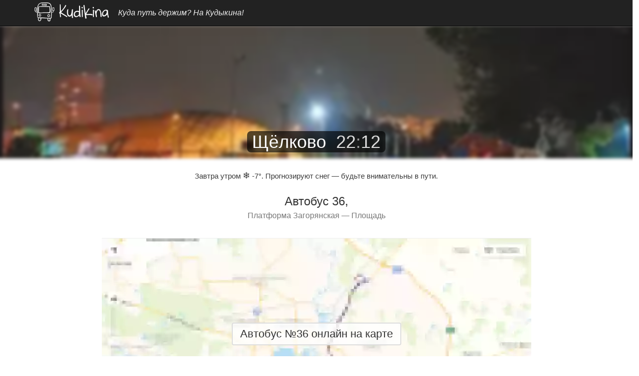

--- FILE ---
content_type: text/html; charset=UTF-8
request_url: https://kudikina.ru/schel/bus/36/A
body_size: 12554
content:
<!DOCTYPE html>
<html lang="ru" prefix="og: https://ogp.me/ns#">

<head>

    <meta charset="utf-8" />
    <meta http-equiv="X-UA-Compatible" content="IE=edge" />
    <meta name="viewport" content="width=device-width, initial-scale=1" />

    <link href="/css/bootstrap-lite.min.css" rel="stylesheet" type="text/css" />
    <link href="/css2/_template.min.css?0526d867be" rel="stylesheet" type="text/css" />
<link href="/css2/_common.min.css?9d4ac58f4e" rel="stylesheet" type="text/css" />
<link href="/css2/direction.min.css?dd12727468" rel="stylesheet" type="text/css" />
<link href="/css2/vanilla-modal.min.css?eaaeb645e7" rel="stylesheet" type="text/css" />

    <meta http-equiv="x-dns-prefetch-control" content="on" />

    <link rel="preconnect" href="https://mc.yandex.com" />
    <link rel="preload" href="https://mc.yandex.ru/metrika/tag.js" as="script" />

    <link rel="preload" href="/img2/brand/logo4.webp" as="image" />
    <link rel="preload" href="/fonts/glyphicons-halflings-regular.woff2" as="font" crossorigin="anonymous" />

    <link rel="preload" href="/js/framework.js?c=7" as="script" />
<link rel="preload" href="/city2/schel.webp" as="image" /><link rel="prefetch" href="/js/vanilla-modal.js?c=1" as="script" />
    <link rel="prefetch" href="//www.google.com/recaptcha/api.js" as="script" /><link rel="dns-prefetch" href="//vk.com" />
    <link rel="preload" href="/img2/link/map-mobile.webp" as="image" />
<link rel="preload" href="/img2/link/forecast-mobile.webp" as="image" />
<link rel="preload" href="/img2/link/times-mobile.webp" as="image" />
<link rel="preload" href="/img2/link/search-mobile.webp" as="image" />
<link rel="preload" href="/img2/link/comments-mobile.webp" as="image" />

            <link rel="preconnect" href="https://an.yandex.ru" />
        <link rel="preconnect" href="https://yastatic.net" />
        <link rel="preload" href="https://yandex.ru/ads/system/context.js" as="script" />
    
    <title>Автобус 36 — расписание на сегодня и на завтра по маршруту Платформа Загорянская — Площадь, город Щёлково, Московская область</title>

    <link rel="apple-touch-icon" sizes="180x180" href="/icons/apple-touch-icon.png" />
    <link rel="icon" type="image/png" href="/icons/favicon-64x64.png?c=1" sizes="64x64" />
    <link rel="icon" type="image/png" href="/icons/favicon-48x48.png?c=1" sizes="48x48" />
    <link rel="icon" type="image/png" href="/icons/favicon-32x32.png?c=1" sizes="32x32" />
    <link rel="icon" type="image/png" href="/icons/favicon-24x24.png?c=1" sizes="24x24" />
    <link rel="icon" type="image/png" href="/icons/favicon-16x16.png?c=1" sizes="16x16" />
    <link rel="manifest" href="/icons/manifest.json" />
    <link rel="mask-icon" href="/icons/safari-pinned-tab.svg" color="#5bbad5" />
    <link rel="shortcut icon" href="/icons/favicon.ico?c=1" />
    <meta name="apple-mobile-web-app-title" content="Kudikina">
    <meta name="application-name" content="Kudikina">
    <meta name="msapplication-TileColor" content="#da532c">
    <meta name="msapplication-TileImage" content="/icons/mstile-150x150.png">
    <meta name="msapplication-config" content="/icons/browserconfig.xml" />
    <meta name="theme-color" content="#ffffff" />

    <!--[if lt IE 9]>
        <script src="https://oss.maxcdn.com/libs/html5shiv/3.7.0/html5shiv.js"></script>
        <script src="https://oss.maxcdn.com/libs/respond.js/1.4.2/respond.min.js"></script>
    <![endif]-->
    
            <meta name="description" content="36 автобус Щёлково, Московская область— расписание на сегодня и на завтра по маршруту Платформа Загорянская — Площадь на карте города за 2026 год" />
    
            <meta name="keywords" content="Щёлково, Московская область, маршруты Щёлково, транспорт Щёлково, автобусы Щёлково, расписание автобусов, маршруты автобусов, остановки автобусов 36, автобусы 36, расписание маршрута 36, маршрут 36 Щёлково, маршрут 36, Платформа Загорянская — Площадь, расписание на сегодня" />
            
    <!-- Open Graph / Facebook -->
    <meta property="og:title" content="Автобус 36 — расписание на сегодня и на завтра по маршруту Платформа Загорянская — Площадь, город Щёлково, Московская область" />
    <meta property="og:type" content="article" />
    <meta property="og:locale" content="ru_RU" />
    <meta property="og:site_name" content="Kudikina" />
    
    <!-- Twitter -->
    <meta property="twitter:card" content="summary_large_image" />
    <meta property="twitter:title" content="Автобус 36 — расписание на сегодня и на завтра по маршруту Платформа Загорянская — Площадь, город Щёлково, Московская область" />
    <meta property="twitter:description" content="36 автобус Щёлково, Московская область— расписание на сегодня и на завтра по маршруту Платформа Загорянская — Площадь на карте города за 2026 год" />


            <meta name="og:country-name" content="RU" />
        <meta name="geo.region" content="RU" />
    

            <noindex>
            <!-- Yandex.RTB -->
            <script>window.yaContextCb=window.yaContextCb || [];</script>
            <script src="https://yandex.ru/ads/system/context.js" async></script>
        </noindex>
    
        <meta property="og:url" content="https://kudikina.ru/schel/bus/36/A" />
    <meta property="og:image" content="https://kudikina.ru/city2/schel.webp" /><style>.show_when_online_map_inline { display: inline !important; }</style>
</head>

<body>
            <nav class="navbar navbar-inverse navbar-static-top" role="navigation">
            <div class="container">
                <div class="navbar-header">
                    <a class="navbar-brand" href="/">
                        <img src="/img2/brand/logo4.webp" width="154" height="40" alt="Kudikina" />
                    </a>
                    <span class="navbar-text">Куда путь держим? На Кудыкина!</span>
                </div>
            </div>
        </nav>
    
    <div class="container">
        <div class="row">
<div class="city-background" style="background-image: url('/city2/schel.webp');"></div>

<h1 class="city-header" itemscope itemtype="http://schema.org/ImageObject">
    <div class="city-header-bottom">
        <span class="city-name">
            <a href="/schel/"><span itemprop="name">Щёлково</span></a>
            <img src="https://kudikina.ru/city2/schel.webp" itemprop="contentUrl" class="hidden" />
            <span class="local_time"><span>22</span><span>:</span><span>12</span></span>
        </span>
    </div>
</h1>

    <div class="meteo-now">
        Завтра утром <span>❄</span> -7°. Прогнозируют снег — будьте внимательны в пути.    </div>

<noindex><div style="margin: -4px 0 30px"><style>
    .ku_dir_mobile {
        width: 100%;
        height: 320px;
        background: #f7f7f7;
    }
    @media(min-width: 768px) {
        .ku_dir_mobile {
            display: none;
        }
    }
</style>
<div style="margin: 0 -3px">

    <!-- Yandex.RTB R-A-1575814-29 -->
    <div id="yandex_rtb_R-A-1575814-29" class="ku_dir_mobile"></div>
    <script>
        window.yaContextCb.push(() => {
            Ya.Context.AdvManager.render({
                "blockId": "R-A-1575814-29",
                "renderTo": "yandex_rtb_R-A-1575814-29"
            })
        })
    </script>

</div>
</div></noindex>
<h3 class="text-center padding-15">
    Автобус 36,<br/>
    <small>Платформа Загорянская — Площадь</small>
</h3>

    <a class="image-link bus-map-preloader" href="/schel/bus/36/map">
        <span>Автобус №36 онлайн на карте</span>
    </a>

    <a class="image-link bus-forecast-preloader" href="/schel/bus/36/online">
        <span>Онлайн табло автобуса №36</span>
    </a>



    <br/>
    <div class="row bus-calendar">
        <div class="col-xs-12 col-md-5 bus-dow">
            День недели
        </div>
        <div class="col-xs-12 col-md-7 bus-dows">
            <div class="btn-group">
                                                    <a href="/schel/bus/36/A?d=1" class="btn btn-sm btn-default ">Пн</a>
                                                    <a  class="btn btn-sm btn-primary ">Вт</a>
                                                    <a href="/schel/bus/36/A?d=3" class="btn btn-sm btn-default ">Ср</a>
                                                    <a href="/schel/bus/36/A?d=4" class="btn btn-sm btn-default ">Чт</a>
                                                    <a href="/schel/bus/36/A?d=5" class="btn btn-sm btn-default ">Пт</a>
                                                    <a href="/schel/bus/36/A?d=6" class="btn btn-sm btn-default weekend ">Сб</a>
                                                    <a href="/schel/bus/36/A?d=0" class="btn btn-sm btn-default weekend ">Вс</a>
    
    </div>
        </div>
    </div>
    <div class="clear"></div>
    <br/>




<div class="bus-choose-direction">Маршруты движения:</div>

<ul class="nav nav-pills bus-menu many-directions">
            <li class="active">
            <a href="/schel/bus/36/A">
                A) Платформа Загорянская — Площадь            </a>
        </li>
            <li class="">
            <a href="/schel/bus/36/B">
                B) Площадь — Платформа Загорянская            </a>
        </li>
            <li class="">
            <a href="/schel/bus/36/C">
                C) Микрорайон Заречный — Платформа Загорянская            </a>
        </li>
            <li class="">
            <a href="/schel/bus/36/D">
                D) Платформа Загорянская — Микрорайон Заречный            </a>
        </li>
    </ul>




    
        
        
        <div class="ku_dir_info" data-key="watch">
            <span class="info-header">Маршрутом интересуются прямо сейчас</span>
            <span class="info-text">
                <span class="emoji">👀</span> 
                Сейчас этот маршрут смотрят ещё <strong>185 человек</strong>            </span>

            <noindex><style>
    .ku_dir_info {
        margin: 20px -3px 32px;
        padding-top: 12px;
        background-color: #eef5ff;
    }
    .ku_dir_info .info-banner {
        border: 1px solid #cfe2ff;
        box-shadow: 0 1px 4px rgba(0,0,0,0.04);
        transform: translateY(40px);
        transition: transform 0.4s ease, opacity 0.4s ease;
        opacity: 0;
    }
    .ku_dir_info .info-header {
        display: block;
        margin: 0 0 10px 10px;
        font-size: 18px;
    }
    .ku_dir_info .info-text {
        display: block;
        margin: 0 0 20px 10px;
        font-size: 15px;
        color: #3a3a3a;
        font-weight: 500;
    }
    .ku_dir_info .info-text .emoji {
        margin-right: 6px;
        font-size: 18px;
        opacity: 0.7;
    }
    .ku_dir_info .info-text strong {
        margin-left: 6px;
    }
    .ku_dir_info .info-banner.visible {
        transform: translateY(0);
        opacity: 1;
    }
    @media(min-width: 768px) {
        .ku_dir_info {
            display: none;
        }
    }
</style>

<div id="yandex_rtb_R-A-1575814-41" class="info-banner"></div>
<script>
    (() => {
        const el = document.getElementById('yandex_rtb_R-A-1575814-41');
        let adShown = false;
        const observer = new IntersectionObserver((entries) => {
            entries.forEach(entry => {
                if (entry.isIntersecting && !adShown) {
                    adShown = true;

                    window.yaContextCb.push(() => {
                        Ya.Context.AdvManager.render({
                            "blockId": "R-A-1575814-41",
                            "renderTo": "yandex_rtb_R-A-1575814-41"
                        })
                    })

                    if (el) {
                        el.classList.add("visible");
                    }
                }
            });
        }, {
            threshold: 0.2
        });

        observer.observe(el);
    })();
</script>
</noindex>        </div>

        <div class="bus-options">
            <input type="button" class="btn btn-danger btn-xs" data-modal-trigger aria-controls="schedule-wrong"
               aria-expanded="false" value="Расписание неверное!?" id="schedule-wrong-btn" />
    
    <input type="button" class="btn btn-info btn-xs"data-modal-trigger aria-controls="bus-lost"
           aria-expanded="false" value="Оставили вещи!?" />

    <input type="button" class="btn btn-warning btn-xs" data-modal-trigger aria-controls="bus-complaint"
           aria-expanded="false" value="Претензия на водителя!?" />

    <input type="button" class="btn btn-warning btn-xs" data-modal-trigger aria-controls="bus-complaint"
           aria-expanded="false" value="Претензия на кондуктора!?" />

    <input type="button" class="btn btn-warning btn-xs" data-modal-trigger aria-controls="bus-complaint"
           aria-expanded="false" value="Замечание к маршруту!?" />
</div>

    <noindex>
        <div class="modal" id="schedule-wrong" data-modal-target>
            <div class="modal__overlay" data-modal-close tabindex="-1"></div>
            <div class="modal__wrapper">
                <div class="modal__header">
                    <div class="modal__title">
                        <h4 class="modal-title">Расписание неверное!?</h4>
                    </div>
                    <button class="modal__close" data-modal-close aria-label="Закрыть"></button>
                </div>
                <div class="modal__content">
                    <form action="/post/schedule-wrong" method="POST">
                        <p>Напишите пожалуйста пару слов о фактах и реальном расписании:</p>
                        <input type="text" name="facts" class="form-control" maxlength="100" />
                        <input type="hidden" name="city" value="schel" />
                        <input type="hidden" name="transport" value="bus" />
                        <input type="hidden" name="bus" value="36" />
                        <br/>
                        <div class="g-recaptcha" data-sitekey="6LeceHAUAAAAAJQbvM3x_bXdi9F4qUf-g47FAoNp"></div>
                        <br/>
                        <input type="submit" name="schedule-wrong"
                               class="btn btn-primary btn-sm" value="Отметить расписание как неверное" />
                    </form>
                </div>
            </div>
        </div>
    </noindex>

<noindex>
    <div class="modal" id="bus-complaint" data-modal-target>
        <div class="modal__overlay" data-modal-close tabindex="-1"></div>
        <div class="modal__wrapper">
            <div class="modal__header">
                <div class="modal__title">
                    <h4 class="modal-title">Претензии и замечания!?</h4>
                </div>
                <button class="modal__close" data-modal-close aria-label="Закрыть"></button>
            </div>
            <div class="modal__content">
                <p>
                    <strong>Внимание!</strong>
                    <br/>
                    Ресурс «Кудыкина» не сотрудничает с транспортными компаниями и является исключительно агрегатором информации о расписаниях движения общественного транспорта.
                </p>
                <p>
                    Замечания касательно недействительности расписания необходимо производить в адрес источника информации (публичные данные ГУП «Мострансавто» и ГУП «Мосгортранс»), предварительно убедившись в некорректности расписания в первоисточнике.
                </p>
                <p>
                    Претензии на водителей и кондуторов, а также замечания и предложения к маршрутам общественного транспорта необходимо предъявлять к <u>компаниям-перевозчикам</u>.
                </p>
            </div>
        </div>
    </div>
</noindex>

<noindex>
    <div class="modal" id="bus-lost" data-modal-target>
        <div class="modal__overlay" data-modal-close tabindex="-1"></div>
        <div class="modal__wrapper">
            <div class="modal__header">
                <div class="modal__title">
                    <h4 class="modal-title">Оставили вещи!?</h4>
                </div>
                <button class="modal__close" data-modal-close aria-label="Закрыть"></button>
            </div>
            <div class="modal__content">
                <p>Потеряли вещи и документы в транспорте!?</p>

                <p>Есть несколько способов найти утерянное:</p>
                <ol>
                    <li>Самый верный - связаться напрямую с компанией перевозчиком (контакты ищем через интернет, справочную службу либо запрашиваем у персонала аналогичного маршрута).</li>
                    <li>Написать сообщение об утере в группу вк города Щёлково (адрес группы можно найти через поисковый запрос вида: "вконтакте Щёлково).</li>
                    <li>Обратиться в бюро находок.</li>
                    <li>В случаях кражи, обратиться с заявлением в полицию.</li>
                </ol>

                <p>В любом случае, указывайте максимум необходимой информации для поиска утерянной вещи:</p>
                <ul>
                    <li>вид транспорта, номер маршрута;</li>
                    <li>направление движения транспорта;</li>
                    <li>остановка, на которой вышли;</li>
                    <li>дата и примерное время, когда вы вышли;</li>
                    <li>автомобильный номер транспорта;</li>
                    <li>краткое описание внешности водителя/кондуктора;</li>
                    <li>внешние характеристики, размер, содержимое оставленной вещи;</li>
                    <li>ваши контакты для связи (не требуется, в случае размещения сообщения на сайтах соц. сетей).</li>
                </ul>

                <p><small>Внимание! Ресурс «Кудыкина» не сотрудничает с транспортными компаниями и является исключительно агрегатором информации о расписаниях движения общественного транспорта.</small></p>
            </div>
        </div>
    </div>
</noindex>


<noindex>
    <div class="modal" id="intervals-help" data-modal-target>
        <div class="modal__overlay" data-modal-close tabindex="-1"></div>
        <div class="modal__wrapper">
            <div class="modal__header">
                <div class="modal__title">
                    <h4 class="modal-title">Как читать интервальное расписание</h4>
                </div>
                <button class="modal__close" data-modal-close aria-label="Закрыть"></button>
            </div>
            <div class="modal__content">
                <p>Интервальное расписание в полном виде отображается следующим образом:</p>
                <img src="/img2/help/intervals-help.webp" alt="Интервальное расписание" loading="lazy" />
                <p>Сразу под названием остановки указывается время работы маршрута. В указанном примере, первый автобус приедет на остановку "Ж/д вокзал" в 5:31, последний - в 22:06.</p>
                <p>В таблице указываются интервалы движения (вторая строка) в зависимости от времени суток (первая строка). В данном примере, автобус будет "ходить" каждые 11-18 минут, но после 19:00 автобус станет "ходить" реже, каждые 18-24 минут, а после 22:00 каждые 24-28 минут.</p>
            </div>
        </div>
    </div>
</noindex>

    
    <div class="schedule-wrongs"></div>

        <br/>

    
    <div class="bus-stops  spoilered">
        
            <div class="row">

                <div class="bus-stop col-xs-12 col-sm-6 col-md-6">
                    <a href="/schel/platforma_zagoryanskaya">
                        1) Платформа Загорянская                    </a>
                </div>

                <div class="col-xs-12 col-sm-6 col-md-6 text-right">
                    
    <div class="stop-times">
        <span>06:05</span><span>06:55</span><span>07:30</span><span>07:40</span><span>08:10</span><span>08:45</span><span>09:10</span><span>09:55</span><span>11:00</span><span class="past showed">11:35</span><span class="past showed">12:20</span><span class="past showed">12:55</span><span class="past showed">13:35</span><span class="past showed">14:25</span><span class="past showed">15:05</span><span class="past showed">16:05</span><span class="past showed">16:45</span><span class="past showed">17:15</span><span class="past showed">17:45</span><span class="past showed">18:45</span><span class="show-all" onclick="this.parentNode.classList.add('showed'), onScheduleExpand(this.parentNode)">Показать все</span>    </div>
                    </div>

            </div>
            <hr/>

            
        
            <div class="row">

                <div class="bus-stop col-xs-12 col-sm-6 col-md-6">
                    <a href="/schel/tennisnaya_ulica">
                        2) Теннисная улица                    </a>
                </div>

                <div class="col-xs-12 col-sm-6 col-md-6 text-right">
                    
    <div class="stop-times">
        <span>06:06</span><span>06:56</span><span>07:31</span><span>07:41</span><span>08:11</span><span>08:46</span><span>09:11</span><span>09:56</span><span>11:01</span><span class="past showed">11:36</span><span class="past showed">12:21</span><span class="past showed">12:56</span><span class="past showed">13:36</span><span class="past showed">14:26</span><span class="past showed">15:06</span><span class="past showed">16:06</span><span class="past showed">16:46</span><span class="past showed">17:16</span><span class="past showed">17:46</span><span class="past showed">18:46</span><span class="show-all" onclick="this.parentNode.classList.add('showed'), onScheduleExpand(this.parentNode)">Показать все</span>    </div>
                    </div>

            </div>
            <hr/>

            
        
            <div class="row">

                <div class="bus-stop col-xs-12 col-sm-6 col-md-6">
                    <a href="/schel/povorot">
                        3) Поворот                    </a>
                </div>

                <div class="col-xs-12 col-sm-6 col-md-6 text-right">
                    
    <div class="stop-times">
        <span>06:06</span><span>06:56</span><span>07:31</span><span>07:41</span><span>08:11</span><span>08:46</span><span>09:11</span><span>09:56</span><span>11:01</span><span class="past showed">11:36</span><span class="past showed">12:21</span><span class="past showed">12:56</span><span class="past showed">13:36</span><span class="past showed">14:26</span><span class="past showed">15:06</span><span class="past showed">16:06</span><span class="past showed">16:46</span><span class="past showed">17:16</span><span class="past showed">17:46</span><span class="past showed">18:46</span><span class="show-all" onclick="this.parentNode.classList.add('showed'), onScheduleExpand(this.parentNode)">Показать все</span>    </div>
                    </div>

            </div>
            <hr/>

            
        
            <div class="row">

                <div class="bus-stop col-xs-12 col-sm-6 col-md-6">
                    <a href="/schel/poselok_zagoryanskiy">
                        4) Посёлок Загорянский                    </a>
                </div>

                <div class="col-xs-12 col-sm-6 col-md-6 text-right">
                    
    <div class="stop-times">
        <span>06:09</span><span>06:59</span><span>07:34</span><span>07:44</span><span>08:14</span><span>08:49</span><span>09:14</span><span>09:59</span><span>11:04</span><span class="past showed">11:39</span><span class="past showed">12:24</span><span class="past showed">12:59</span><span class="past showed">13:39</span><span class="past showed">14:29</span><span class="past showed">15:09</span><span class="past showed">16:09</span><span class="past showed">16:49</span><span class="past showed">17:19</span><span class="past showed">17:49</span><span class="past showed">18:49</span><span class="show-all" onclick="this.parentNode.classList.add('showed'), onScheduleExpand(this.parentNode)">Показать все</span>    </div>
                    </div>

            </div>
            <hr/>

            
        
            <div class="row">

                <div class="bus-stop col-xs-12 col-sm-6 col-md-6">
                    <a href="/schel/vshk">
                        5) ВШК                    </a>
                </div>

                <div class="col-xs-12 col-sm-6 col-md-6 text-right">
                    
    <div class="stop-times">
        <span>06:10</span><span>07:00</span><span>07:35</span><span>07:45</span><span>08:15</span><span>08:50</span><span>09:15</span><span>10:00</span><span>11:05</span><span class="past showed">11:40</span><span class="past showed">12:25</span><span class="past showed">13:00</span><span class="past showed">13:40</span><span class="past showed">14:30</span><span class="past showed">15:10</span><span class="past showed">16:10</span><span class="past showed">16:50</span><span class="past showed">17:20</span><span class="past showed">17:50</span><span class="past showed">18:50</span><span class="show-all" onclick="this.parentNode.classList.add('showed'), onScheduleExpand(this.parentNode)">Показать все</span>    </div>
                    </div>

            </div>
            <hr/>

            
        
            <div class="row">

                <div class="bus-stop col-xs-12 col-sm-6 col-md-6">
                    <a href="/schel/oboldino">
                        6) Оболдино                    </a>
                </div>

                <div class="col-xs-12 col-sm-6 col-md-6 text-right">
                    
    <div class="stop-times">
        <span>06:15</span><span>07:05</span><span>07:40</span><span>07:50</span><span>08:20</span><span>08:55</span><span>09:20</span><span>10:05</span><span>11:10</span><span class="past showed">11:45</span><span class="past showed">12:30</span><span class="past showed">13:05</span><span class="past showed">13:45</span><span class="past showed">14:35</span><span class="past showed">15:15</span><span class="past showed">16:15</span><span class="past showed">16:55</span><span class="past showed">17:25</span><span class="past showed">17:55</span><span class="past showed">18:55</span><span class="show-all" onclick="this.parentNode.classList.add('showed'), onScheduleExpand(this.parentNode)">Показать все</span>    </div>
                    </div>

            </div>
            <hr/>

            
        
            <div class="row">

                <div class="bus-stop col-xs-12 col-sm-6 col-md-6">
                    <a href="/schel/raduzhnaya_ulica">
                        7) Радужная улица                    </a>
                </div>

                <div class="col-xs-12 col-sm-6 col-md-6 text-right">
                    
    <div class="stop-times">
        <span>06:17</span><span>07:07</span><span>07:42</span><span>07:52</span><span>08:22</span><span>08:57</span><span>09:22</span><span>10:07</span><span>11:12</span><span class="past showed">11:47</span><span class="past showed">12:32</span><span class="past showed">13:07</span><span class="past showed">13:47</span><span class="past showed">14:37</span><span class="past showed">15:17</span><span class="past showed">16:17</span><span class="past showed">16:57</span><span class="past showed">17:27</span><span class="past showed">17:57</span><span class="past showed">18:57</span><span class="show-all" onclick="this.parentNode.classList.add('showed'), onScheduleExpand(this.parentNode)">Показать все</span>    </div>
                    </div>

            </div>
            <hr/>

            
        
            <div class="row">

                <div class="bus-stop col-xs-12 col-sm-6 col-md-6">
                    <a href="/schel/oboldino_2">
                        8) Оболдино 2                    </a>
                </div>

                <div class="col-xs-12 col-sm-6 col-md-6 text-right">
                    
    <div class="stop-times">
        <span>06:17</span><span>07:07</span><span>07:42</span><span>07:52</span><span>08:22</span><span>08:57</span><span>09:22</span><span>10:07</span><span>11:12</span><span class="past showed">11:47</span><span class="past showed">12:32</span><span class="past showed">13:07</span><span class="past showed">13:47</span><span class="past showed">14:37</span><span class="past showed">15:17</span><span class="past showed">16:17</span><span class="past showed">16:57</span><span class="past showed">17:27</span><span class="past showed">17:57</span><span class="past showed">18:57</span><span class="show-all" onclick="this.parentNode.classList.add('showed'), onScheduleExpand(this.parentNode)">Показать все</span>    </div>
                    </div>

            </div>
            <hr/>

            
        
            <div class="row">

                <div class="bus-stop col-xs-12 col-sm-6 col-md-6">
                    <a href="/schel/suponevo">
                        9) Супонево                    </a>
                </div>

                <div class="col-xs-12 col-sm-6 col-md-6 text-right">
                    
    <div class="stop-times">
        <span>06:19</span><span>07:09</span><span>07:44</span><span>07:54</span><span>08:24</span><span>08:59</span><span>09:24</span><span>10:09</span><span>11:14</span><span class="past showed">11:49</span><span class="past showed">12:34</span><span class="past showed">13:09</span><span class="past showed">13:49</span><span class="past showed">14:39</span><span class="past showed">15:19</span><span class="past showed">16:19</span><span class="past showed">16:59</span><span class="past showed">17:29</span><span class="past showed">17:59</span><span class="past showed">18:59</span><span class="show-all" onclick="this.parentNode.classList.add('showed'), onScheduleExpand(this.parentNode)">Показать все</span>    </div>
                    </div>

            </div>
            <hr/>

            
        
            <div class="row">

                <div class="bus-stop col-xs-12 col-sm-6 col-md-6">
                    <a href="/schel/varezhki">
                        10) Варежки                    </a>
                </div>

                <div class="col-xs-12 col-sm-6 col-md-6 text-right">
                    
    <div class="stop-times">
        <span>06:20</span><span>07:10</span><span>07:45</span><span>07:55</span><span>08:25</span><span>09:00</span><span>09:25</span><span>10:10</span><span>11:15</span><span class="past showed">11:50</span><span class="past showed">12:35</span><span class="past showed">13:10</span><span class="past showed">13:50</span><span class="past showed">14:40</span><span class="past showed">15:20</span><span class="past showed">16:20</span><span class="past showed">17:00</span><span class="past showed">17:30</span><span class="past showed">18:00</span><span class="past showed">19:00</span><span class="show-all" onclick="this.parentNode.classList.add('showed'), onScheduleExpand(this.parentNode)">Показать все</span>    </div>
                    </div>

            </div>
            <hr/>

                            <div class="show-all-stops">
                    <div class="spoiler"></div>
                    <span 
                        class="text" 
                        onclick="this.parentNode.parentNode.classList.remove('spoilered'), this.parentNode.classList.add('hidden'), onStopsExpand(this.parentNode)"
                    >Раскрыть все остановки</span>
                </div>
            
        
            <div class="row">

                <div class="bus-stop col-xs-12 col-sm-6 col-md-6">
                    <a href="/schel/losinyy_ostrov_2">
                        11) Лосиный Остров-2                    </a>
                </div>

                <div class="col-xs-12 col-sm-6 col-md-6 text-right">
                    
    <div class="stop-times">
        <span>06:21</span><span>07:11</span><span>07:46</span><span>07:56</span><span>08:26</span><span>09:01</span><span>09:26</span><span>10:11</span><span>11:16</span><span class="past showed">11:51</span><span class="past showed">12:36</span><span class="past showed">13:11</span><span class="past showed">13:51</span><span class="past showed">14:41</span><span class="past showed">15:21</span><span class="past showed">16:21</span><span class="past showed">17:01</span><span class="past showed">17:31</span><span class="past showed">18:01</span><span class="past showed">19:01</span><span class="show-all" onclick="this.parentNode.classList.add('showed'), onScheduleExpand(this.parentNode)">Показать все</span>    </div>
                    </div>

            </div>
            <hr/>

            
        
            <div class="row">

                <div class="bus-stop col-xs-12 col-sm-6 col-md-6">
                    <a href="/schel/zapovednyy_park">
                        12) Заповедный Парк                    </a>
                </div>

                <div class="col-xs-12 col-sm-6 col-md-6 text-right">
                    
    <div class="stop-times">
        <span>06:22</span><span>07:12</span><span>07:47</span><span>07:57</span><span>08:27</span><span>09:02</span><span>09:27</span><span>10:12</span><span>11:17</span><span class="past showed">11:52</span><span class="past showed">12:37</span><span class="past showed">13:12</span><span class="past showed">13:52</span><span class="past showed">14:42</span><span class="past showed">15:22</span><span class="past showed">16:22</span><span class="past showed">17:02</span><span class="past showed">17:32</span><span class="past showed">18:02</span><span class="past showed">19:02</span><span class="show-all" onclick="this.parentNode.classList.add('showed'), onScheduleExpand(this.parentNode)">Показать все</span>    </div>
                    </div>

            </div>
            <hr/>

            
        
            <div class="row">

                <div class="bus-stop col-xs-12 col-sm-6 col-md-6">
                    <a href="/schel/shkola">
                        13) Школа                    </a>
                </div>

                <div class="col-xs-12 col-sm-6 col-md-6 text-right">
                    
    <div class="stop-times">
        <span>06:23</span><span>07:13</span><span>07:48</span><span>07:58</span><span>08:28</span><span>09:03</span><span>09:28</span><span>10:13</span><span>11:18</span><span class="past showed">11:53</span><span class="past showed">12:38</span><span class="past showed">13:13</span><span class="past showed">13:53</span><span class="past showed">14:43</span><span class="past showed">15:23</span><span class="past showed">16:23</span><span class="past showed">17:03</span><span class="past showed">17:33</span><span class="past showed">18:03</span><span class="past showed">19:03</span><span class="show-all" onclick="this.parentNode.classList.add('showed'), onScheduleExpand(this.parentNode)">Показать все</span>    </div>
                    </div>

            </div>
            <hr/>

            
        
            <div class="row">

                <div class="bus-stop col-xs-12 col-sm-6 col-md-6">
                    <a href="/schel/selsovet">
                        14) Сельсовет                    </a>
                </div>

                <div class="col-xs-12 col-sm-6 col-md-6 text-right">
                    
    <div class="stop-times">
        <span>06:24</span><span>07:14</span><span>07:49</span><span>07:59</span><span>08:29</span><span>09:04</span><span>09:29</span><span>10:14</span><span>11:19</span><span class="past showed">11:54</span><span class="past showed">12:39</span><span class="past showed">13:14</span><span class="past showed">13:54</span><span class="past showed">14:44</span><span class="past showed">15:24</span><span class="past showed">16:24</span><span class="past showed">17:04</span><span class="past showed">17:34</span><span class="past showed">18:04</span><span class="past showed">19:04</span><span class="show-all" onclick="this.parentNode.classList.add('showed'), onScheduleExpand(this.parentNode)">Показать все</span>    </div>
                    </div>

            </div>
            <hr/>

            
        
            <div class="row">

                <div class="bus-stop col-xs-12 col-sm-6 col-md-6">
                    <a href="/schel/serkovo">
                        15) Серково                    </a>
                </div>

                <div class="col-xs-12 col-sm-6 col-md-6 text-right">
                    
    <div class="stop-times">
        <span>06:25</span><span>07:15</span><span>07:50</span><span>08:00</span><span>08:30</span><span>09:05</span><span>09:30</span><span>10:15</span><span>11:20</span><span class="past showed">11:55</span><span class="past showed">12:40</span><span class="past showed">13:15</span><span class="past showed">13:55</span><span class="past showed">14:45</span><span class="past showed">15:25</span><span class="past showed">16:25</span><span class="past showed">17:05</span><span class="past showed">17:35</span><span class="past showed">18:05</span><span class="past showed">19:05</span><span class="show-all" onclick="this.parentNode.classList.add('showed'), onScheduleExpand(this.parentNode)">Показать все</span>    </div>
                    </div>

            </div>
            <hr/>

            
        
            <div class="row">

                <div class="bus-stop col-xs-12 col-sm-6 col-md-6">
                    <a href="/schel/zhegalovo">
                        16) Жегалово                    </a>
                </div>

                <div class="col-xs-12 col-sm-6 col-md-6 text-right">
                    
    <div class="stop-times">
        <span>06:27</span><span>07:17</span><span>07:52</span><span>08:02</span><span>08:32</span><span>09:07</span><span>09:32</span><span>10:17</span><span>11:22</span><span class="past showed">11:57</span><span class="past showed">12:42</span><span class="past showed">13:17</span><span class="past showed">13:57</span><span class="past showed">14:47</span><span class="past showed">15:27</span><span class="past showed">16:27</span><span class="past showed">17:07</span><span class="past showed">17:37</span><span class="past showed">18:07</span><span class="past showed">19:07</span><span class="show-all" onclick="this.parentNode.classList.add('showed'), onScheduleExpand(this.parentNode)">Показать все</span>    </div>
                    </div>

            </div>
            <hr/>

            
        
            <div class="row">

                <div class="bus-stop col-xs-12 col-sm-6 col-md-6">
                    <a href="/schel/detskiy_sad">
                        17) Детский сад                    </a>
                </div>

                <div class="col-xs-12 col-sm-6 col-md-6 text-right">
                    
    <div class="stop-times">
        <span>06:28</span><span>07:18</span><span>07:53</span><span>08:03</span><span>08:33</span><span>09:08</span><span>09:33</span><span>10:18</span><span>11:23</span><span class="past showed">11:58</span><span class="past showed">12:43</span><span class="past showed">13:18</span><span class="past showed">13:58</span><span class="past showed">14:48</span><span class="past showed">15:28</span><span class="past showed">16:28</span><span class="past showed">17:08</span><span class="past showed">17:38</span><span class="past showed">18:08</span><span class="past showed">19:08</span><span class="show-all" onclick="this.parentNode.classList.add('showed'), onScheduleExpand(this.parentNode)">Показать все</span>    </div>
                    </div>

            </div>
            <hr/>

            
        
            <div class="row">

                <div class="bus-stop col-xs-12 col-sm-6 col-md-6">
                    <a href="/schel/schmz_listoprokatnyy">
                        18) ЩМЗ (Листопрокатный)                    </a>
                </div>

                <div class="col-xs-12 col-sm-6 col-md-6 text-right">
                    
    <div class="stop-times">
        <span>06:29</span><span>07:19</span><span>07:54</span><span>08:04</span><span>08:34</span><span>09:09</span><span>09:34</span><span>10:19</span><span>11:24</span><span class="past showed">11:59</span><span class="past showed">12:44</span><span class="past showed">13:19</span><span class="past showed">13:59</span><span class="past showed">14:49</span><span class="past showed">15:29</span><span class="past showed">16:29</span><span class="past showed">17:09</span><span class="past showed">17:39</span><span class="past showed">18:09</span><span class="past showed">19:09</span><span class="show-all" onclick="this.parentNode.classList.add('showed'), onScheduleExpand(this.parentNode)">Показать все</span>    </div>
                    </div>

            </div>
            <hr/>

            
        
            <div class="row">

                <div class="bus-stop col-xs-12 col-sm-6 col-md-6">
                    <a href="/schel/mosenergo">
                        19) Мосэнерго                    </a>
                </div>

                <div class="col-xs-12 col-sm-6 col-md-6 text-right">
                    
    <div class="stop-times">
        <span>06:31</span><span>07:21</span><span>07:56</span><span>08:06</span><span>08:36</span><span>09:11</span><span>09:36</span><span>10:21</span><span>11:26</span><span class="past showed">12:01</span><span class="past showed">12:46</span><span class="past showed">13:21</span><span class="past showed">14:01</span><span class="past showed">14:51</span><span class="past showed">15:31</span><span class="past showed">16:31</span><span class="past showed">17:11</span><span class="past showed">17:41</span><span class="past showed">18:11</span><span class="past showed">19:11</span><span class="show-all" onclick="this.parentNode.classList.add('showed'), onScheduleExpand(this.parentNode)">Показать все</span>    </div>
                    </div>

            </div>
            <hr/>

            
        
            <div class="row">

                <div class="bus-stop col-xs-12 col-sm-6 col-md-6">
                    <a href="/schel/stanciya_schelkovo">
                        20) Станция Щёлково                    </a>
                </div>

                <div class="col-xs-12 col-sm-6 col-md-6 text-right">
                    
    <div class="stop-times">
        <span>06:32</span><span>07:22</span><span>07:57</span><span>08:07</span><span>08:37</span><span>09:12</span><span>09:37</span><span>10:22</span><span>11:27</span><span class="past showed">12:02</span><span class="past showed">12:47</span><span class="past showed">13:22</span><span class="past showed">14:02</span><span class="past showed">14:52</span><span class="past showed">15:32</span><span class="past showed">16:32</span><span class="past showed">17:12</span><span class="past showed">17:42</span><span class="past showed">18:12</span><span class="past showed">19:12</span><span class="show-all" onclick="this.parentNode.classList.add('showed'), onScheduleExpand(this.parentNode)">Показать все</span>    </div>
                    </div>

            </div>
            <hr/>

            
        
            <div class="row">

                <div class="bus-stop col-xs-12 col-sm-6 col-md-6">
                    <a href="/schel/ndc_schelkovo">
                        21) НДЦ-Щёлково                    </a>
                </div>

                <div class="col-xs-12 col-sm-6 col-md-6 text-right">
                    
    <div class="stop-times">
        <span>06:34</span><span>07:24</span><span>07:59</span><span>08:09</span><span>08:39</span><span>09:14</span><span>09:39</span><span>10:24</span><span>11:29</span><span class="past showed">12:04</span><span class="past showed">12:49</span><span class="past showed">13:24</span><span class="past showed">14:04</span><span class="past showed">14:54</span><span class="past showed">15:34</span><span class="past showed">16:34</span><span class="past showed">17:14</span><span class="past showed">17:44</span><span class="past showed">18:14</span><span class="past showed">19:14</span><span class="show-all" onclick="this.parentNode.classList.add('showed'), onScheduleExpand(this.parentNode)">Показать все</span>    </div>
                    </div>

            </div>
            <hr/>

            
        
            <div class="row">

                <div class="bus-stop col-xs-12 col-sm-6 col-md-6">
                    <a href="/schel/novaya_fabrika">
                        22) Новая фабрика                    </a>
                </div>

                <div class="col-xs-12 col-sm-6 col-md-6 text-right">
                    
    <div class="stop-times">
        <span>06:36</span><span>07:26</span><span>08:01</span><span>08:11</span><span>08:41</span><span>09:16</span><span>09:41</span><span>10:26</span><span>11:31</span><span class="past showed">12:06</span><span class="past showed">12:51</span><span class="past showed">13:26</span><span class="past showed">14:06</span><span class="past showed">14:56</span><span class="past showed">15:36</span><span class="past showed">16:36</span><span class="past showed">17:16</span><span class="past showed">17:46</span><span class="past showed">18:16</span><span class="past showed">19:16</span><span class="show-all" onclick="this.parentNode.classList.add('showed'), onScheduleExpand(this.parentNode)">Показать все</span>    </div>
                    </div>

            </div>
            <hr/>

            
        
            <div class="row">

                <div class="bus-stop col-xs-12 col-sm-6 col-md-6">
                    <a href="/schel/himtehnikum">
                        23) Химтехникум                    </a>
                </div>

                <div class="col-xs-12 col-sm-6 col-md-6 text-right">
                    
    <div class="stop-times">
        <span>06:37</span><span>07:27</span><span>08:02</span><span>08:12</span><span>08:42</span><span>09:17</span><span>09:42</span><span>10:27</span><span>11:32</span><span class="past showed">12:07</span><span class="past showed">12:52</span><span class="past showed">13:27</span><span class="past showed">14:07</span><span class="past showed">14:57</span><span class="past showed">15:37</span><span class="past showed">16:37</span><span class="past showed">17:17</span><span class="past showed">17:47</span><span class="past showed">18:17</span><span class="past showed">19:17</span><span class="show-all" onclick="this.parentNode.classList.add('showed'), onScheduleExpand(this.parentNode)">Показать все</span>    </div>
                    </div>

            </div>
            <hr/>

            
        
            <div class="row">

                <div class="bus-stop col-xs-12 col-sm-6 col-md-6">
                    <a href="/schel/troickiy_sobor">
                        24) Троицкий собор                    </a>
                </div>

                <div class="col-xs-12 col-sm-6 col-md-6 text-right">
                    
    <div class="stop-times">
        <span>06:39</span><span>07:29</span><span>08:04</span><span>08:14</span><span>08:44</span><span>09:19</span><span>09:44</span><span>10:29</span><span>11:34</span><span class="past showed">12:09</span><span class="past showed">12:54</span><span class="past showed">13:29</span><span class="past showed">14:09</span><span class="past showed">14:59</span><span class="past showed">15:39</span><span class="past showed">16:39</span><span class="past showed">17:19</span><span class="past showed">17:49</span><span class="past showed">18:19</span><span class="past showed">19:19</span><span class="show-all" onclick="this.parentNode.classList.add('showed'), onScheduleExpand(this.parentNode)">Показать все</span>    </div>
                    </div>

            </div>
            <hr/>

            
        
            <div class="row">

                <div class="bus-stop col-xs-12 col-sm-6 col-md-6">
                    <a href="/schel/troickiy_sobor">
                        25) Троицкий собор                    </a>
                </div>

                <div class="col-xs-12 col-sm-6 col-md-6 text-right">
                    
    <div class="stop-times">
        <span>06:39</span><span>07:29</span><span>08:04</span><span>08:14</span><span>08:44</span><span>09:19</span><span>09:44</span><span>10:29</span><span>11:34</span><span class="past showed">12:09</span><span class="past showed">12:54</span><span class="past showed">13:29</span><span class="past showed">14:09</span><span class="past showed">14:59</span><span class="past showed">15:39</span><span class="past showed">16:39</span><span class="past showed">17:19</span><span class="past showed">17:49</span><span class="past showed">18:19</span><span class="past showed">19:19</span><span class="show-all" onclick="this.parentNode.classList.add('showed'), onScheduleExpand(this.parentNode)">Показать все</span>    </div>
                    </div>

            </div>
            <hr/>

            
        
            <div class="row">

                <div class="bus-stop col-xs-12 col-sm-6 col-md-6">
                    <a href="/schel/ploschad">
                        26) Площадь                    </a>
                </div>

                <div class="col-xs-12 col-sm-6 col-md-6 text-right">
                    
    <div class="stop-times">
        <span>06:41</span><span>07:31</span><span>08:06</span><span>08:16</span><span>08:46</span><span>09:21</span><span>09:46</span><span>10:31</span><span>11:36</span><span class="past showed">12:11</span><span class="past showed">12:56</span><span class="past showed">13:31</span><span class="past showed">14:11</span><span class="past showed">15:01</span><span class="past showed">15:41</span><span class="past showed">16:41</span><span class="past showed">17:21</span><span class="past showed">17:51</span><span class="past showed">18:21</span><span class="past showed">19:21</span><span class="show-all" onclick="this.parentNode.classList.add('showed'), onScheduleExpand(this.parentNode)">Показать все</span>    </div>
                    </div>

            </div>
            <hr/>

            
            </div>

    
<br/>

<noindex>    
    <a class="image-link comments-preloader" onclick="loadComments()">
        <span>Показать комментарии</span>
    </a>
    <div id="comments"></div>
</noindex>

<noindex><style>
    .ku_lenta_dir {
        margin: 40px auto 10px;
    }
    @media(min-width: 768px) {
        .ku_lenta_dir {
            display: none;
        }
    }
</style>
<div>
    <!-- Yandex.RTB R-A-1575814-30 -->
    <div id="yandex_rtb_R-A-1575814-30" class="ku_lenta_dir"></div>
    <script>
        window.yaContextCb.push(() => {
            Ya.Context.AdvManager.render({
                "blockId": "R-A-1575814-30",
                "renderTo": "yandex_rtb_R-A-1575814-30",
                "type": "feed",
                "feedCardCount": 18
            })
        })
    </script>
    <script>
        const callback = (entries) => {
            entries.forEach((entry) => {
                if (entry.isIntersecting) {
                    Ya.Context.AdvManager.destroy({
                        blockId: 'R-A-1575814-22'
                    })
                }
            })
        };
        const observer = new IntersectionObserver(callback, { threshold: 0 });
        observer.observe(document.getElementById('yandex_rtb_R-A-1575814-30'));
    </script>

</div>
</noindex>
<div class="sources">* В расписаниях используются публичные данные ГУП «Мострансавто» и ГУП «Мосгортранс»</div>
</div>
    </div>

            <footer data-date="20.01.2026, 22:12">
            <div class="container">
                <div class="row">
                    <div class="col-xs-12 col-sm-3 footer-copy">
                        <p>&copy; Kudikina 2016 &dash; 2026</p>
                    </div>
                    <div class="col-xs-12 col-sm-9 footer-links">
                        <a href="/about">О проекте</a>
                        <a href="/terms">Пользовательское соглашение</a>
                        <a href="/privacy">Политика конфиденциальности</a>
                        <a href="/rules">Правила ресурса</a>
                        <a href="/feedback">Обратная связь</a>
                    </div>
                </div>
            </div>
        </footer>
    
    <script src="/js/framework.js?c=7"  type="text/javascript" ></script>
    <noindex><!-- Yandex.RTB R-A-1575814-36 -->
<script>
    setTimeout(() =>
        window.yaContextCb.push(() => {
            Ya.Context.AdvManager.render({
                "blockId": "R-A-1575814-36",
                "type": "fullscreen",
                "platform": "touch"
            })
        }),
        1500
    );
</script></noindex><noindex><!-- Yandex.RTB R-A-1575814-35 -->
<script>
    let adCounterSE = 0
    function onScheduleExpand(parent) {
        if (window.innerWidth >= 768) {
            return
        }

        if (adCounterSE < 3) {
            adCounterSE++

            const wrap = document.createElement('div')
            wrap.classList.add('show-times-wrapper')
            parent.prepend(wrap)

            const tip = document.createElement('div')
            tip.classList.add('show-times-tip')
            tip.innerHTML = '💡 График может меняться, особенно в выходные. <span class="tip-online show_when_online_map_inline">Смотрите в режиме онлайн на карте.</span>';
            wrap.append(tip)

            const container = document.createElement('div')
            container.id = `yandex_rtb_R-A-1575814-35-${adCounterSE}`
            container.classList.add('ku_show_times_mobile')
            wrap.append(container)

            window.yaContextCb.push(() => {
                Ya.Context.AdvManager.render({
                    blockId: "R-A-1575814-35",
                    renderTo: container.id
                })
            })

            setTimeout(() => container.classList.add("visible"), 400);
        }
    }
</script>
<style>
    .show-times-wrapper {
        margin: 0 -3px;
    }
    .ku_show_times_mobile {
        margin: 15px 0;
        width: 100%;
        background-color: #eef5ff;
        border: 1px solid #cfe2ff;
        box-shadow: 0 1px 4px rgba(0,0,0,0.04);
        opacity: 0;
        transform: translateY(40px);
        transition: transform 0.4s ease, opacity 0.4s ease;
    }
    .ku_show_times_mobile.visible {
        transform: translateY(0);
        opacity: 1;
    }
    .show-times-tip {
        font-size: 14px;
        color: #3a3a3a;
        font-weight: 500;
    }
    .show-times-tip .tip-online {
        display: none;
    }
    @media(min-width: 768px) {
        .show-times-wrapper {
            display: none;
        }
    }
</style>
</noindex><noindex><!-- Yandex.RTB R-A-1575814-38 -->
<script>
    function onStopsExpand(parent) {
        if (window.innerWidth >= 768) {
            return
        }

        const container = document.createElement('div')
        container.id = `yandex_rtb_R-A-1575814-38`
        container.classList.add('ku_show_stops_mobile')
        parent.after(container)

        window.yaContextCb.push(() => {
            Ya.Context.AdvManager.render({
                "blockId": "R-A-1575814-38",
                "renderTo": "yandex_rtb_R-A-1575814-38"
            })
        })

        const ad = document.getElementById("yandex_rtb_R-A-1575814-38");
        if (ad) {
            ad.classList.add("visible");
        }
    }
</script>
<style>
    .ku_show_stops_mobile {
        margin: 5px 0 32px;
        width: 100%;
        opacity: 0;
        transition: opacity 0.4s ease-in;
    }
    .ku_show_stops_mobile.visible {
        opacity: 1;
    }
    @media(min-width: 768px) {
        .ku_show_stops_mobile {
            display: none;
        }
    }
</style>

</noindex><noindex><style>
.rating-block {
  display: none;
  position: fixed;
  bottom: 0;
  left: 0;
  right: 0;
  background: #fff;
  border-top: 1px solid #ccc;
  padding: 12px;
  font-size: 15px;
  text-align: center;
  z-index: 9999;
  box-shadow: 0 -2px 5px rgba(0,0,0,0.1);
}

.rating-title {
  font-weight: 500;
  margin-bottom: 8px;
}

.rating-stars .star {
  font-size: 22px;
  padding: 0 4px;
  cursor: pointer;
  transition: color 0.2s ease;
}

.rating-stars .star:hover {
  color: #f39c12;
}

.review-link {
  display: none;
  margin-top: 8px;
}

.review-link a {
  color: #1a73e8;
  font-weight: bold;
  text-decoration: none;
}

.rating-close {
  position: absolute;
  top: 8px;
  right: 10px;
  background: none;
  border: none;
  font-size: 18px;
  cursor: pointer;
}
</style>
<div id="rating-block" class="rating-block">
  <div id="rating-title" class="rating-title">🙌 Оцените сайт:</div>
  <div class="rating-stars">
    <span class="star" data-val="1">☆</span>
    <span class="star" data-val="2">☆</span>
    <span class="star" data-val="3">☆</span>
    <span class="star" data-val="4">☆</span>
    <span class="star" data-val="5">☆</span>
  </div>
  <div id="review-link" class="review-link">
    Помогите нам стать лучше! Оставьте отзыв в браузере: нажмите ⋯ → нажмите на kudikina.ru<br/>
    Спасибо ❤️
  </div>
  <button class="rating-close" onclick="saveRated(); document.getElementById('rating-block').style.display='none'">×</button>
</div>

<script>
function saveRated() 
{
    localStorage.setItem('kudikina_rated', '1'); // сохранить флаг
}

function isMobileYandexBrowser() 
{
  const isMobile = window.innerWidth <= 768;
  const ua = navigator.userAgent.toLowerCase();
  const isYandexBrowser = ua.includes('yabrowser');
  return isMobile && isYandexBrowser;
}

setTimeout(() => {
    if (!isMobileYandexBrowser()) return;
    if (localStorage.getItem('kudikina_rated')) return; // не показывать повторно
    document.getElementById('rating-block').style.display = 'block';
}, 65000);

document.querySelectorAll('#rating-block .star').forEach(star => {
    star.addEventListener('click', function() {
        const rating = parseInt(this.getAttribute('data-val'));
        saveRated();

        // Подсветка звёзд
        document.querySelectorAll('.star').forEach(s => {
            const val = parseInt(s.getAttribute('data-val'));
            s.textContent = val <= rating ? '★' : '☆';
        });

        if (typeof ym === 'function') {
            ym(40793119, 'reachGoal', 'rating_given', { rating });
        }

        if (rating === 5) {
            document.getElementById('review-link').style.display = 'block';
            document.getElementById('rating-title').textContent = '😊 Мы очень рады, что вам понравилось!';
        } else {
            document.getElementById('rating-title').textContent = 'Спасибо за оценку!';
            setTimeout(() => {
                document.getElementById('rating-block').style.display = 'none';
            }, 3000);
        }
    });
});
</script></noindex>    <script>        
        window.addEventListener("load", function() {
            setTimeout(function() {
                requestJson('/schel/bus/36/schedule-wrong').then(function (data) {
                    if (!data) {
                        const info_el = document.querySelector('.ku_dir_info');
                        const info_key = info_el.attributes.getNamedItem('data-key').value;
                        if (info_key && info_key === 'wrongs') {
                            info_el.style.display = 'none';
                        }
                        return;
                    }
                    let html = 
                        '<hr/>' +
                        '<strong>Жалобы на неверное расписание</strong>'
                    ;
                    for (const i in data) {
                        html += '<span>' + data[i].ago.replace(/[<>]/g, '') + '</span>';
                        html += data[i].facts ? data[i].facts.replace(/[<>]/g, '') : '(жалоба без фактов)';
                        html += '<br/>';
                    }
                    document.querySelector('.schedule-wrongs').innerHTML = html;
                });
            }, 1000);
        });
    </script>    <script type="text/javascript">
        const local_time = document.querySelectorAll('.local_time span');
        const local_time_h = local_time[0];
        const local_time_m = local_time[2];
        const local_time_separator = local_time[1];
        setInterval(function(){
            toggleClassOnly(local_time_separator, 'tic');
        }, 1000);
        setInterval(function(){
            const time = 79942 + Math.round(new Date().getTime()/1000) - 1768936342;
            let h = parseInt(time / 3600);
            let m = parseInt(time / 60) - h*60;
            h = h % 24;
            local_time_h.innerHTML = h < 10 ? '0'+h : h;
            local_time_m.innerHTML = m < 10 ? '0'+m : m;
        }, 5000);
    </script><script type="text/javascript">
        // extra lazy load for /js/vanilla-modal.js
        window.addEventListener('load', function () {
            setTimeout(function () {
                const js = document.createElement('script');
                js.setAttribute('src', '/js/vanilla-modal.js?c=1');
                js.setAttribute('async', 'true');
                 
                document.head.insertBefore(js, document.head.firstElementChild);
            }, 1000);
        });
    </script>
    <script>
        let recaptchaLoaded = false;
        document.getElementById('schedule-wrong-btn').addEventListener('click', function () {
            if (recaptchaLoaded) {
                return;
            }
            const jsRe = document.createElement("script");
            jsRe.setAttribute("src", "https://www.google.com/recaptcha/api.js");
            jsRe.setAttribute("async", "false");
            document.head.insertBefore(jsRe, document.head.firstElementChild);
            recaptchaLoaded = true;
        });
    </script>    <script type="text/javascript">
        function loadComments() {
            var jsVk = document.createElement("script");
            jsVk.setAttribute("src", "//vk.com/js/api/openapi.js?136");
            jsVk.setAttribute("async", "false");
            jsVk.addEventListener("load", function() {
                VK.init({apiId: 5712819, onlyWidgets: true});
                VK.Widgets.Comments("comments", {redesign: 1, limit: 10, width: "auto", attach: "*", pageUrl: "/schel/bus/36"});
                hideElement(document.querySelector('.comments-preloader'));
                showElement(document.querySelector('#comments'));
            }, false);
            document.head.insertBefore(jsVk, document.head.firstElementChild);
        }
    </script>
            <!-- Yandex.Metrika counter --> <script type="text/javascript" > (function(m,e,t,r,i,k,a){m[i]=m[i]||function(){(m[i].a=m[i].a||[]).push(arguments)}; m[i].l=1*new Date(); for (var j = 0; j < document.scripts.length; j++) {if (document.scripts[j].src === r) { return; }} k=e.createElement(t),a=e.getElementsByTagName(t)[0],k.async=1,k.src=r,a.parentNode.insertBefore(k,a)}) (window, document, "script", "https://mc.yandex.ru/metrika/tag.js", "ym"); ym(40793119, "init", { clickmap:true, trackLinks:true, accurateTrackBounce:true }); </script> <noscript><div><img src="https://mc.yandex.ru/watch/40793119" style="position:absolute; left:-9999px;" alt="" /></div></noscript> <!-- /Yandex.Metrika counter -->
    
</body>

</html>


--- FILE ---
content_type: text/html; charset=UTF-8
request_url: https://kudikina.ru/schel/bus/36/schedule-wrong
body_size: 553
content:
[{"facts":"По расписанию на 12:10 автобус не приехал. Автобусы, а точнее водители как захотят.","date":"2025-07-14 09:33:57","ago":"6 месяцев назад"},{"facts":"Не пришло по расписанию маршрут✓ 36 до ст Загорянки на 12:10","date":"2025-06-20 12:16:20","ago":"7 месяцев назад"},{"facts":"На 14-20 автобуса нет на площади, стоят на конечной, а люди мёрзнут","date":"2025-01-24 12:36:56","ago":"11 месяцев назад"},{"facts":"Уже неоднократно нет автобуса от платформы в 18-45","date":"2024-10-07 17:35:05","ago":"1 год назад"},{"facts":"Расписание вроде нормальное. Но автобусов ходит  либо 4 либо 1. Следовательно автобус можно ждать","date":"2024-09-23 10:24:36","ago":"1 год назад"},{"facts":"Почему второй день не приходит 36 маршрут,который уходит с площади в 16-55???","date":"2024-09-10 16:58:25","ago":"1 год назад"},{"facts":"Расписание водители меняют на 14.25 маршрут не прибыл на остановку детский сад, дети после школы мер","date":"2024-01-23 12:35:55","ago":"1 год назад"}]

--- FILE ---
content_type: text/css
request_url: https://kudikina.ru/css2/_template.min.css?0526d867be
body_size: 437
content:
html{position:relative;min-height:100%}body{margin-bottom:210px}footer{position:absolute;bottom:0;height:175px;width:100%;padding:20px 0;margin-top:30px;border-top:1px solid #ddd}.footer-copy{text-align:center}.footer-links{text-align:center;margin-top:10px}.footer-links a{display:block;margin-bottom:10px}@media(min-width:768px){body{margin-bottom:100px}footer{height:65px}.footer-copy{text-align:left}.footer-links{text-align:right;margin-top:0}.footer-links a{display:inline;margin-left:15px;margin-bottom:0}}.error-template{padding:80px 15px;text-align:center}.error-actions{margin:30px auto}.error-actions .btn:first-child{margin-right:10px}ul.line-list li{float:none;display:inline-block}.navbar-brand img{margin:-10px 0 0 0}.navbar-header .navbar-text{font-size:14px;font-style:italic;color:#eee;display:block;clear:both;margin:0 0 5px 15px}.navbar-header .install-app{color:#eee;position:absolute;top:12px;right:0;width:80px;text-align:center;font-size:12px;display:none}.navbar-header .install-app span.glyphicon{font-size:32px;margin-bottom:5px;display:block}body>.container>.row{overflow:hidden;padding:0 3px}.nav>li>a{padding:10px 5px}@media(min-width:768px){.navbar-header .navbar-text{font-size:16px;display:inline-block;clear:none;margin:15px 0}.nav>li>a{padding:10px 15px}}


--- FILE ---
content_type: application/javascript
request_url: https://kudikina.ru/js/vanilla-modal.js?c=1
body_size: 1087
content:
var modal = function () {
    /**
     * Element.closest() polyfill
     * https://developer.mozilla.org/en-US/docs/Web/API/Element/closest#Polyfill
     */
    if (!Element.prototype.closest) {
        if (!Element.prototype.matches) {
            Element.prototype.matches = Element.prototype.msMatchesSelector || Element.prototype.webkitMatchesSelector;
        }
        Element.prototype.closest = function (s) {
            var el = this;
            var ancestor = this;
            if (!document.documentElement.contains(el)) return null;
            do {
                if (ancestor.matches(s)) return ancestor;
                ancestor = ancestor.parentElement;
            } while (ancestor !== null);
            return null;
        };
    }

    //
    // Settings
    //
    var settings = {
        speedOpen: 50,
        speedClose: 250,
        activeClass: 'is-active',
        visibleClass: 'is-visible',
        selectorTarget: '[data-modal-target]',
        selectorTrigger: '[data-modal-trigger]',
        selectorClose: '[data-modal-close]',
    };

    //
    // Methods
    //
    // Toggle accessibility
    var toggleccessibility = function (event) {
        if (event.getAttribute('aria-expanded') === 'true') {
            event.setAttribute('aria-expanded', false);
        } else {
            event.setAttribute('aria-expanded', true);
        }
    };
    // Open Modal
    var openModal = function (trigger) {
        // Find target
        var target = document.getElementById(trigger.getAttribute('aria-controls'));
        // Make it active
        target.classList.add(settings.activeClass);
        // Make body overflow hidden so it's not scrollable
        document.documentElement.style.overflow = 'hidden';
        // Toggle accessibility
        toggleccessibility(trigger);
        // Make it visible
        setTimeout(function () {
            target.classList.add(settings.visibleClass);
        }, settings.speedOpen);
    };
    // Close Modal
    var closeModal = function (event) {
        // Find target
        var closestParent = event.closest(settings.selectorTarget),
            childrenTrigger = document.querySelector('[aria-controls="' + closestParent.id + '"');
        // Make it not visible
        closestParent.classList.remove(settings.visibleClass);
        // Remove body overflow hidden
        document.documentElement.style.overflow = '';
        // Toggle accessibility
        toggleccessibility(childrenTrigger);
        // Make it not active
        setTimeout(function () {
            closestParent.classList.remove(settings.activeClass);
        }, settings.speedClose);
    };
    // Click Handler
    var clickHandler = function (event) {
        // Find elements
        var toggle = event.target,
            open = toggle.closest(settings.selectorTrigger),
            close = toggle.closest(settings.selectorClose);
        // Open modal when the open button is clicked
        if (open) {
            openModal(open);
        }
        // Close modal when the close button (or overlay area) is clicked
        if (close) {
            closeModal(close);
        }
        // Prevent default link behavior
        if (open || close) {
            event.preventDefault();
        }
    };
    // Keydown Handler, handle Escape button
    var keydownHandler = function (event) {
        if (event.key === 'Escape' || event.keyCode === 27) {
            // Find all possible modals
            var modals = document.querySelectorAll(settings.selectorTarget),
                i;
            // Find active modals and close them when escape is clicked
            for (i = 0; i < modals.length; ++i) {
                if (modals[i].classList.contains(settings.activeClass)) {
                    closeModal(modals[i]);
                }
            }
        }
    };

    //
    // Inits & Event Listeners
    //
    document.addEventListener('click', clickHandler, false);
    document.addEventListener('keydown', keydownHandler, false);

};
modal();